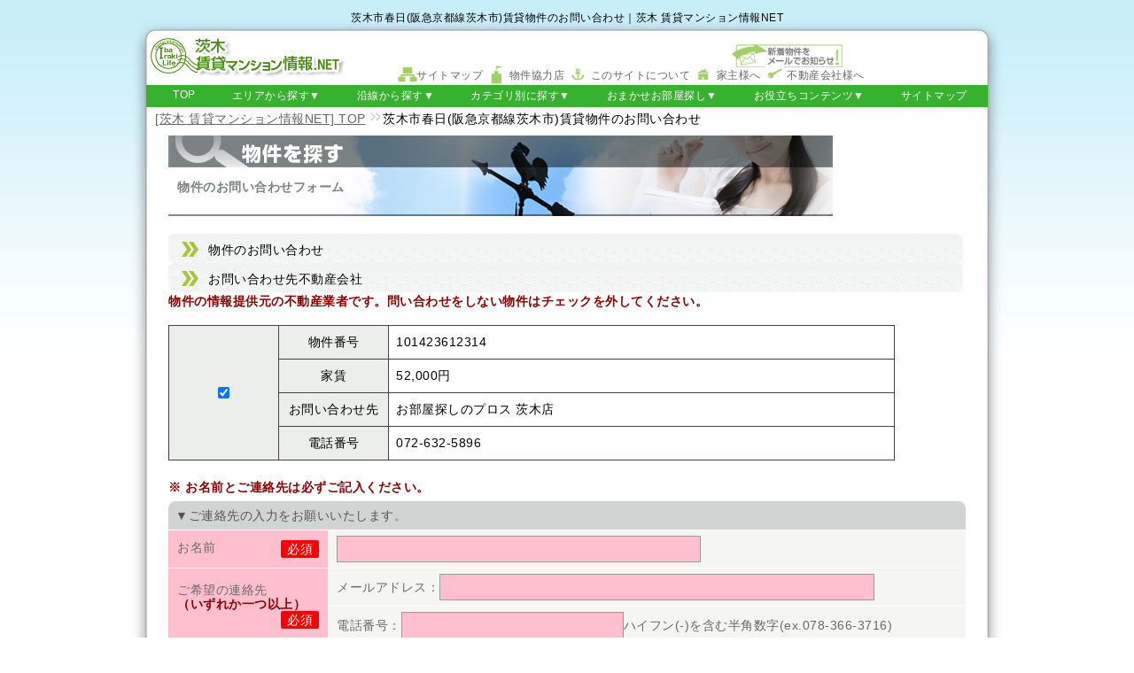

--- FILE ---
content_type: text/html; charset=UTF-8
request_url: https://www.ibarakichintai.net/search/request/101423612314/
body_size: 21173
content:
<?xml version="1.0" encoding="UTF-8"?>
<!DOCTYPE html PUBLIC "-//W3C//DTD XHTML 1.0 Transitional//EN" "http://www.w3.org/TR/xhtml1/DTD/xhtml1-transitional.dtd">
<html xmlns="http://www.w3.org/1999/xhtml">
<head>
<meta http-equiv="Content-Type" content="text/html; charset=utf-8" />
<meta http-equiv="Content-Language" content="ja" />
<meta http-equiv="content-script-type" content="text/javascript" />
<meta http-equiv="content-style-type" content="text/css" />

<title>茨木市春日(阪急京都線茨木市)賃貸物件のお問い合わせ｜茨木 賃貸マンション情報NET</title>

<meta name="keywords" content="茨木,賃貸,賃貸マンション" />
<meta name="description" content="茨木市春日(阪急京都線茨木市)賃貸物件のお問い合わせ｜茨木 賃貸マンション情報NET" />

<link rel="stylesheet" type="text/css" href="../../../css/style.css" media="all" />
<link rel="stylesheet" type="text/css" href="../../../css/DropDownMenu.css" media="all" />
<link rel="stylesheet" type="text/css" href="../../../css/fonts-min.css" media="all" />
<link rel="stylesheet" type="text/css" href="../../../css/toggleElements.css" media="all" />
<link rel="stylesheet" type="text/css" href="../../../css/links.css" media="all" />

<script type="text/javascript" src="../../../js/DropDownMenu.js"></script>
<script type="text/javascript" src="../../../js/tinyscrolling.js"></script>
<script type="text/javascript" src="../../../js/smartRollover.js"></script>
<script type="text/javascript" src="../../../js/jquery-1.7.2.js"></script>
<script type="text/javascript" src="../../../js/jquery.toggleElements.js"></script>
<script type="text/javascript" src="../../../js/mailcheck.js"></script>
<script type="text/javascript" src="../../../js/validation.js"></script>

<script type="text/javascript">
$(document).ready(function(){
    $('div.toggler-c').toggleElements(
        { fxAnimation:'slide', fxSpeed:'fast', className:'toggler' } );
    $('ul.toggler-c').toggleElements();
});
</script>
<!-- Google tag (gtag.js) -->
<script async src="https://www.googletagmanager.com/gtag/js?id=G-ECM5SW4ZSJ"></script>
<script>
  window.dataLayer = window.dataLayer || [];
  function gtag(){dataLayer.push(arguments);}
  gtag('js', new Date());

  gtag('config', 'G-ECM5SW4ZSJ');
</script>
<script type="text/javascript">

  var _gaq = _gaq || [];
  _gaq.push(['_setAccount', 'UA-33225603-16']);
  _gaq.push(['_trackPageview']);

  (function() {
    var ga = document.createElement('script'); ga.type = 'text/javascript'; ga.async = true;
    ga.src = ('https:' == document.location.protocol ? 'https://ssl' : 'http://www') + '.google-analytics.com/ga.js';
    var s = document.getElementsByTagName('script')[0]; s.parentNode.insertBefore(ga, s);
  })();

</script>
</head>

<body>

<div id="wrapper_all">
<div id="wrapper_top">

<!--  	header start-->

<div id="header">

<h1>茨木市春日(阪急京都線茨木市)賃貸物件のお問い合わせ｜茨木 賃貸マンション情報NET</h1>
<div class="header_logo">
<a href="https://www.ibarakichintai.net/"><img src="../../../images/img_logo.gif" alt="茨木賃貸マンション情報NETロゴ" width="224" height="51" class="phot_left" /></a>

<ul class="mail_navi">
<li><a href="https://www.ibarakichintai.net/news/"><img src="../../../images/btn_magazine.png" alt="新着物件をメールでお知らせ！" width="127" height="30" border="0" /></a></li>
</ul>

<ul class="h_navi">
<li id="site01"><a href="https://www.ibarakichintai.net/sitemap.php">サイトマップ</a></li>
<li id="site02"><a href="https://www.ibarakichintai.net/entry/">物件協力店</a></li>
<li id="site03"><a href="https://www.ibarakichintai.net/aboutus/">このサイトについて</a></li>
<li id="site04"><a href="https://www.ibarakichintai.net/owner/">家主様へ</a></li>
<li id="site05"><a href="https://www.ibarakichintai.net/adv/">不動産会社様へ</a></li>
</ul>
<div class="clear"></div>
</div><!-- header_logo end -->
<div class="clear"></div>

<div id="navi_wrap">
<ul id="dd">
<li><a href="https://www.ibarakichintai.net/" class="menu" id="mmenu1">TOP</a></li>

<li><a href="#" class="menu" id="mmenu2"
onmouseover="mopen(2);"
onmouseout="mclosetime();">エリアから探す▼</a>
<div class="submenu" id="menu2"
onmouseover="mcancelclosetime()"
onmouseout="mclosetime();">
<a href="https://www.ibarakichintai.net/search/27211/7701348/"> 茨木市 沢良宜西</a>
<a href="https://www.ibarakichintai.net/search/27211/7701237/"> 茨木市 耳原</a>
<a href="https://www.ibarakichintai.net/search/27211/7701318/"> 茨木市 双葉町</a>
<a href="https://www.ibarakichintai.net/search/27211/7701372/"> 茨木市 主原町</a>
<a href="https://www.ibarakichintai.net/search/27211/7701369/"> 茨木市 若園町</a>
<a href="https://www.ibarakichintai.net/search/27211/7701339/"> 茨木市 島</a>
<a href="https://www.ibarakichintai.net/search/27211/7701313/"> 茨木市 中津町</a>
<a href="https://www.ibarakichintai.net/search/27211/7701279/"> 茨木市 豊川</a>
</div></li>


<li><a href="#" class="menu" id="mmenu3"
onmouseover="mopen(3);"
onmouseout="mclosetime();">沿線から探す▼</a>
<div class="submenu" id="menu3"
onmouseover="mcancelclosetime()"
onmouseout="mclosetime();">
<a href="https://www.ibarakichintai.net/search/171003/">ＪＲ東海道本線（近畿）</a>
<a href="https://www.ibarakichintai.net/search/172026/">阪急京都線</a>
<a href="https://www.ibarakichintai.net/search/173077/">大阪モノレール</a>
<a href="https://www.ibarakichintai.net/search/173079/">大阪モノレール彩都線</a>
</div></li>

<li><a href="#" class="menu" id="mmenu4"
onmouseover="mopen(4);"
onmouseout="mclosetime();">カテゴリ別に探す▼</a>
<div class="submenu" id="menu4"
onmouseover="mcancelclosetime()"
onmouseout="mclosetime();">
<a href="https://www.ibarakichintai.net/tokusyu/family/">ファミリー賃貸マンション</a>
<a href="https://www.ibarakichintai.net/tokusyu/double/">二人で暮らし向け賃貸</a>
<a href="https://www.ibarakichintai.net/tokusyu/zero/">敷金・礼金ゼロ賃貸物件</a>
<a href="https://www.ibarakichintai.net/tokusyu/house/">貸家・戸建賃貸</a>
<a href="https://www.ibarakichintai.net/tokusyu/new/">新築賃貸マンション</a>
<a href="https://www.ibarakichintai.net/tokusyu/designers/">デザイナーズ賃貸マンション</a>
<a href="https://www.ibarakichintai.net/tokusyu/renova/">リノベーション賃貸物件</a>
<a href="https://www.ibarakichintai.net/tokusyu/pet/">ペット賃貸</a>
<a href="https://www.ibarakichintai.net/tokusyu/park/">駐車場付き賃貸物件</a>
<a href="https://www.ibarakichintai.net/tokusyu/station/">駅前・駅近3分賃貸物件</a>
<a href="https://www.ibarakichintai.net/tokusyu/ur/">UR賃貸</a>
<a href="https://www.ibarakichintai.net/tokusyu/tokuyuchin/">特優賃物件</a>
<a href="https://www.ibarakichintai.net/tokusyu/single/">シングルでセパレート</a>
</div></li>

<li><a href="#" class="menu" id="mmenu5"
onmouseover="mopen(5);"
onmouseout="mclosetime();">おまかせお部屋探し▼</a>
<div class="submenu" id="menu5"
onmouseover="mcancelclosetime()"
onmouseout="mclosetime();"> <a href="https://www.ibarakichintai.net/request/">おまかせお部屋探し</a> <a href="https://www.ibarakichintai.net/news/">メールサービス</a></div>
</li>

<li><a href="#" class="menu" id="mmenu6"
onmouseover="mopen(6);"
onmouseout="mclosetime();">お役立ちコンテンツ▼</a>
<div class="submenu" id="menu6"
onmouseover="mcancelclosetime()"
onmouseout="mclosetime();">
<a href="https://www.ibarakichintai.net/search_manual/moving">賃貸お部屋探しQ＆A</a>
<a href="https://www.ibarakichintai.net/search_manual/">賃貸お部屋探し用語集</a>
<a href="https://www.ibarakichintai.net/links/">相互リンク集</a>
</div></li>
<li class="li_last"><a href="https://www.ibarakichintai.net/sitemap.php" class="menu" id="mmenu7">サイトマップ</a></li>
</ul>
<div class="clear"></div>
</div><!--  navi_wrap end -->
<!--  	top menu end -->

<div class="clear"></div>

<div id="contents_wrapp">

<div id="contents_innner"><!-- InstanceBeginEditable name="contents_innner" -->

<div class="pankuzu">
<ul>
<li><a href="https://www.ibarakichintai.net/">[茨木 賃貸マンション情報NET] TOP</a></li>
<li class="next">茨木市春日(阪急京都線茨木市)賃貸物件のお問い合わせ</li>
</ul>
</div>

<div class="one_culm">

<div class="request_box">
<h2 class="title_design" id="title_search">物件のお問い合わせフォーム</h2>

<div id="req_table">

<h3 class="style02">物件のお問い合わせ</h3>
<form action="/search/request.php/101423612314/" method="post">
<input type="hidden" name="prf_cd" value="27">
<input type="hidden" name="city_cd" value="27211">
<input type="hidden" name="ref" value="search/detail/101423612314/">
<input type="hidden" name="b_id" value="">

<input type="hidden" name="b_ids" value="">

<h3 class="style02">お問い合わせ先不動産会社</h3>
<p><b>物件の情報提供元の不動産業者です。問い合わせをしない物件はチェックを外してください。</b></p><br />
<table class="detailteble">
<tr>
<th class="th100" rowspan="4"><input type="checkbox" name="req_b_ids[]" value="101423612314"  checked></td>
<th class="th100">物件番号</th>
<td>101423612314</td>
</tr>
<tr>
<th class="th100">家賃</th>
<td>52,000円</td>
</tr>
<tr>
<th class="th100">お問い合わせ先</th>
<td>お部屋探しのプロス 茨木店</td>
</tr>
<tr>
<th class="th100">電話番号</th>
<td>072-632-5896</td>
</tr>
</table>
<script type="text/javascript">

  var _gaq = _gaq || [];
  _gaq.push(['_setAccount', 'UA-33225603-16']);
  _gaq.push(['_trackPageview','/request/start']);

  (function() {
    var ga = document.createElement('script'); ga.type = 'text/javascript'; ga.async = true;
    ga.src = ('https:' == document.location.protocol ? 'https://ssl' : 'http://www') + '.google-analytics.com/ga.js';
    var s = document.getElementsByTagName('script')[0]; s.parentNode.insertBefore(ga, s);
  })();

</script>
<p><b>※&nbsp;お名前とご連絡先は必ずご記入ください。</b></p>
<table class="rounded-corner" id="request_table01" summary="おまかせお部屋探し">
<thead>
<tr>
<th scope="col" class="rounded-left" colspan="4">▼ご連絡先の入力をお願いいたします。</th>
<th class="rounded-right" scope="col">&nbsp;</th>
</tr>
</thead>
<tfoot>
<tr>
<td colspan="4" class="rounded-foot-left"><em>&nbsp;</em></td>
<td class="rounded-foot-right">&nbsp;</td>
</tr>
</tfoot>
<tbody>
<tr>
	<td class="td_require">お名前<span class="cation">必須</span></td>
	<td class="require" colspan="4"><input type="text" name="name" id="name" value="" size="50" maxlength="30"><br /><span id="name_error"></span></td>
	</tr>
	<tr>
	<td rowspan="4" class="td_require">ご希望の連絡先<br /><b>（いずれか一つ以上）</b><span class="cation">必須</span></td>
	</tr><tr>
	<td colspan="4" class="require">メールアドレス：<input type="text" name="mail" id="mail" value="" size="60" maxlength="128"><br /><span id="mail_error"></span><span id="suggestion"></span></td>
	</tr>
	<tr>
	<td colspan="4" class="require">電話番号：<input type="text" name="tel" id="tel" value="" size="30" maxlength="128">ハイフン(-)を含む半角数字(ex.078-366-3716)<br /><span id="tel_error"></span></td>
	</tr>
    </tbody>
</table>
<br />

<table class="rounded-corner"  id="request_table02" summary="おまかせお部屋探し">
    <thead>
    	<tr>
        <th colspan="2" class="rounded-left" scope="col">▼物件のご案内がスムーズになりますので、よろしければご希望のお部屋の条件を入力してください</th>
        <th scope="col" class="rounded-right">&nbsp;</th>
        </tr>
    </thead>
        <tfoot>
    	<tr>
        <td colspan="2" class="rounded-foot-left">&nbsp;</td>
       	<td class="rounded-foot-right">&nbsp;</td>
        </tr>
    </tfoot>
    <tbody>

<tr>
<td class="td04">ご希望の地域<span class="option">任意</span></td>
<td colspan="2" class="td05"><select size="1" name="area"><option value="">選択してください</option><option value="1">茨木市 JR東海道沿線</option><option value="2">茨木市 阪急京都沿線</option><option value="3">茨木市 大阪モノレール沿線</option><option value="4">茨木駅周辺</option><option value="5">千里丘駅周辺</option><option value="6">茨木市駅周辺</option><option value="7">まだ決めていない</option></select></td>
</tr>
<tr>
<td class="td04">ご希望の間取<span class="option">任意</span></td>
<td colspan="2" class="td05"><select size="1" name="type"><option value="">選択してください</option><option value="1">1Room～1K</option><option value="2">1DK～1LDK</option><option value="3">2K～2LDK</option><option value="4">3K～3LDK</option><option value="5">4K～4LDK</option><option value="6">それ以上</option></select></td>

</tr>
<tr>
<td class="td04">ご希望の家賃<span class="option">任意</span></td>
<td colspan="2" class="td05"><select size="1" name="yachin"><option value="">選択してください</option><option value="1">３万円まで</option><option value="2">４万円まで</option><option value="3">５万円まで</option><option value="4">６万円まで</option><option value="5">７万円まで</option><option value="6">８万円まで</option><option value="7">９万円まで</option><option value="8">１０万円まで</option><option value="9">１１万円まで</option><option value="10">１２万円まで</option><option value="11">１３万円まで</option><option value="12">１４万円まで</option><option value="13">１５万円まで</option><option value="14">２０万円まで</option><option value="15">２５万円まで</option><option value="16">３０万円まで</option><option value="17">上限なし</option></select></td>
</tr>

<tr>
<td class="td04">お引越し時期<span class="option">任意</span></td>
<td colspan="2" class="td05"><select size="1" name="mvtime"><option value="">選択してください</option><option value="1">すぐに</option><option value="2">2週間以内</option><option value="3">1ヶ月以内</option><option value="4">2ヶ月以内</option><option value="5">3ヶ月以内</option><option value="6">6ヶ月以内</option><option value="7">1年以内</option><option value="8">3年以内</option><option value="9">未定</option></select></td>
</tr>
<tr>
 <td class="td04">こだわり条件<span class="option">任意</span></td>
<td colspan="2" class="td05"><textarea type="text" name="req" cols="40" rows="5"></textarea></td>
</tr>
    </tbody>
</table>
<br />
<p class="f10">
【個人情報について】<br>入力された内容は全て「茨木 賃貸マンション情報NET」に通知されます。<br />「茨木 賃貸マンション情報NET」での個人情報の取り扱いについては<a href="../../../privacy" target="_blank">プライバシーポリシー</a>をご覧ください。</p>
<br />
<p><input name="privacy" type="checkbox" value="1" checked>プライバシーポリシーに同意する</p>
<br />
<center><input type="submit" name="sbmt" value="確認画面へ進む"></center><br />
</form>
</div><!--eq_table end -->
<div class="clear"></div>
</div><!--request_box end -->
</div><!--one_culm  end-->

<script>
var domains = ['hotmail.co.jp','hotmail.com','gmail.com','yahoo.co.jp','docomo.ne.jp','ezweb.ne.jp','i.softbank.jp','softbank.jp','softbank.ne.jp','disney.ne.jp','ybb.ne.jp','nifty.com','ocn.ne.jp','excite.co.jp','goo.ne.jp','biglobe.ne.jp','eonet.ne.jp','zaq.jp','plala.or.jp'];
var topLevelDomains = ["com","net","org","jp"];

$('#mail').on('blur', function(event) {
  $("#suggestion").text('');
  console.log("event ", event);
  console.log("this ", $(this));
  $(this).mailcheck({
    domains: domains,                       // optional
    topLevelDomains: topLevelDomains,       // optional
    suggested: function(element, suggestion) {
      // callback code
      console.log("suggestion ", suggestion.full);
      $('#suggestion').html("<i><strong>" + suggestion.full + "</strong></i>の間違いではありませんか？");
    }
  });
});
</script>

<div class="topagetop" align="right"><a href="#header"><img src="../../../images/img_pagetop.png" alt="ページトップへ" width="74" height="18" /></a>&nbsp;&nbsp;</div>

<!-- InstanceEndEditable --></div>
<!--  	contents_innner end -->
</div><!--  	contents_wrapp end -->
</div>
<!--  	wrapper_top end -->


<!--  	footer start -->
<div id="footer_wrapper">
<div id="footer">

<div id="oheya_blue"><p><a href="https://www.ibarakichintai.net/">お部屋探し</a></p></div>
<ul class="footnavi01">

<li>人気エリアから探す→　
<a href="https://www.ibarakichintai.net/search/27211/7701348/"> 【茨木市 沢良宜西】</a>
<a href="https://www.ibarakichintai.net/search/27211/7701237/"> 【茨木市 耳原】</a>
<a href="https://www.ibarakichintai.net/search/27211/7701318/"> 【茨木市 双葉町】</a>
<a href="https://www.ibarakichintai.net/search/27211/7701372/"> 【茨木市 主原町】</a>
<a href="https://www.ibarakichintai.net/search/27211/7701369/"> 【茨木市 若園町】</a>
<a href="https://www.ibarakichintai.net/search/27211/7701339/"> 【茨木市 島】</a>
<a href="https://www.ibarakichintai.net/search/27211/7701313/"> 【茨木市 中津町】</a>
<a href="https://www.ibarakichintai.net/search/27211/7701279/"> 【茨木市 豊川】</a>
</li>

<li>沿線で探す→　
<a href="https://www.ibarakichintai.net/search/171003/">【ＪＲ東海道本線（近畿）】</a>
<a href="https://www.ibarakichintai.net/search/172026/">【阪急京都線】</a>
<a href="https://www.ibarakichintai.net/search/173077/">【大阪モノレール】</a>
<a href="https://www.ibarakichintai.net/search/173079/">【大阪モノレール彩都線】</a>
</li>

<li>駅で探す→　
<a href="https://www.ibarakichintai.net/search/171003/171003110/"> 【摂津富田】</a>
<a href="https://www.ibarakichintai.net/search/171003/171003105/"> 【茨木】</a>
<a href="https://www.ibarakichintai.net/search/171003/171003100/"> 【千里丘】</a>
<a href="https://www.ibarakichintai.net/search/172026/172026065/"> 【富田】</a>
<a href="https://www.ibarakichintai.net/search/172026/172026060/"> 【総持寺】</a>
<a href="https://www.ibarakichintai.net/search/172026/172026055/"> 【茨木市】</a>
<a href="https://www.ibarakichintai.net/search/172026/172026050/"> 【南茨木】</a>
<a href="https://www.ibarakichintai.net/search/172026/172026048/"> 【摂津市】</a>
<a href="https://www.ibarakichintai.net/search/173077/173077015/"> 【万博記念公園】</a>
<a href="https://www.ibarakichintai.net/search/173077/173077010/"> 【宇野辺】</a>
<a href="https://www.ibarakichintai.net/search/173077/173077050/"> 【沢良宜】</a>
<a href="https://www.ibarakichintai.net/search/173077/173077055/"> 【摂津】</a>
<a href="https://www.ibarakichintai.net/search/173079/173079015/"> 【阪大病院前】</a>
<a href="https://www.ibarakichintai.net/search/173079/173079020/"> 【豊川】</a>
<a href="https://www.ibarakichintai.net/search/173079/173079025/"> 【彩都西】</a>
</li>

<li>カテゴリで探す→
<a href="https://www.ibarakichintai.net/tokusyu/family/">【ファミリー】</a>
<a href="https://www.ibarakichintai.net/tokusyu/new/">【新築】</a>
<a href="https://www.ibarakichintai.net/tokusyu/house/">【貸家・戸建】</a>
<a href="https://www.ibarakichintai.net/tokusyu/park/">【駐車場付】</a>
<a href="https://www.ibarakichintai.net/tokusyu/station/">【駅前・駅近】</a>
<a href="https://www.ibarakichintai.net/tokusyu/pet/">【ペット】</a>
<a href="https://www.ibarakichintai.net/tokusyu/tokuyuchin/">【特優賃】</a>
<a href="https://www.ibarakichintai.net/tokusyu/zero/">【敷金・礼金ゼロ】</a>
<a href="https://www.ibarakichintai.net/tokusyu/designers/">【デザイナーズ】</a>
<a href="https://www.ibarakichintai.net/tokusyu/single/">【シングルでセパレート】</a>
</li>

<li>探してもらう→
<a href="https://www.ibarakichintai.net/request/">【おまかせ賃貸お部屋探し】</a>
<a href="https://www.ibarakichintai.net/news/">【新着メールサービス】</a>
<a href="https://www.ibarakichintai.net/entry/">【各店舗に電話でお問い合わせ】</a></li>
</ul>

<div class="dotted930"></div>


</div><!-- footer end -->
</div><!-- footer_wrapper end -->
<!--****   footer end ********** -->


<div class="clear"></div>

<div id="wrapper_end">
<div class="Copyright" align="center">
			<address>Copyright &copy; <script type="text/javascript">
			var startYear = 2012;thisDate = new Date();thisYear = thisDate.getFullYear();if(startYear!=thisYear)
			{document.write(startYear+"-"+thisYear);}else{document.write(startYear);}</script>
			IBARAKI CHINTAI MANSION JOHO NET. All rights reserved.</address>
</div>

</div><!--  	wrapper_end end -->
</div><!--  	wrapper_all end -->



</body>

</html>

--- FILE ---
content_type: text/css
request_url: https://www.ibarakichintai.net/css/style.css
body_size: 41341
content:
*	{margin:0;
	padding:0;
	}

img	{border:none;
	vertical-align:top;
	}

body	{
	background:#fff;
	font-family: 'Helvetica Neue', 'Hiragino Kaku Gothic ProN', Meiryo, sans-serif;
	letter-spacing: 0.5px;
	vertical-align:baseline; 
	padding:0;
	margin:0;
	}


h1, h2, h3, h4, h5, h6, address, div, blockquote, p, pre, ul, ol, li, dl, dt, dd, hr {
	font-family: 'Hiragino Kaku Gothic ProN', Meiryo, sans-serif;
	margin: 0;
	padding: 0;
	border: 0;
	font-style: normal;
	font-weight: normal;
	font-size: 100%;
}

table, caption, th, td {
	font-family: 'Hiragino Kaku Gothic ProN', Meiryo, sans-serif;
	margin: 0;
	padding: 0;
	border: 0;
	font-style: normal;
	font-weight: normal;
	font-size: 100%;
}

span, em, strong, dfn, code, samp, kbd, var, cite, abbr, acronym, sub,
sup, q, br, ins, del, a, img, object, iframe {
	font-family: 'Hiragino Kaku Gothic ProN', Meiryo, sans-serif;
	margin: 0;
	padding: 0;
	border: 0;
	font-style: normal;
	font-weight: inherit;
	font-size: 100%;
}

p	{font-size:14px;
	color:#333333;
	line-height:1.5;
	font-family: 'Hiragino Kaku Gothic ProN', Meiryo, sans-serif;
	}

a	{color:#666666;
	text-decoration:underline;
	}

a:hover	{color:#37b22e;
	text-decoration:none;
		}

ul{
	list-style:none;
}

.clear{clear:both;
}

.phot_left{
	float:left;
}

.phot_right{
	float:right;
}

b{
	color:#8B0000;
}
big {
	font-size:16px;
	font-weight:bold;
}
strong {
	font-weight: bold;
}

.dotted388{
	background:url(../images/line_dott.gif) repeat-x left top;
	margin:5px 0;
	height:3px;
	clear:both;
	width:388px;
}
.dotted645{
	background:url(../images/line_dott.gif) repeat-x left top;
	margin:5px 0;
	height:3px;
	clear:both;
	width:645px;
}

.dotted930{
	background:url(../images/line_dott.gif) repeat-x left center;
	margin:5px 0;
	height:10px;
	clear:both;
	width:920px;
}

/*
 index.html
*/

div#wrapper_all{
	background:url(../images/bg_middle.gif) repeat-y center top;
	margin:0 auto;
	width: 100%;
	clear: both;

}

div#wrapper_all:after {
	content: "";
	display: block;
	clear: both;
}


div#wrapper_top	{
	background:url(../images/bg_top.gif) no-repeat center top;
	margin:0 auto;
	width: auto;
	height:auto;
	text-align:center;
}

div#wrapper_top:after {
	content: "";
	display: block;
	clear: both;
}

div#header{
	margin:0 auto;
	padding:0 0 20px 0;
	width:950px;
	height:auto;
	text-align:left;
	position:relative;
	top:13px;
	left:0px;
}

div.header_logo{
	position:relative;
	top:0px;
	left:4px;
	width:946px;
}

div#header h1{
	width:950px;
	height:auto;
	text-align:center;
	font-size:12px;
	padding:0 0 10px 0;
}

div#header h1 a{
	text-decoration:none;
}

div#header ul.mail_navi{
	width:290px;
	float:right;
	padding-top:10px;
}

div#header ul.mail_navi li{
	display:inline;
}

div#header ul.h_navi{
	width:670px;
	float:right;
}

div#header ul.h_navi li{
	display:inline;
	font-size:12px;
	padding:5px 0 3px 25px;
}

div#header ul.h_navi li a{
	text-decoration:none;
}

div#header ul.h_navi li#site01{
	background:url(../images/img_sitemap.png) no-repeat left center;
}

div#header ul.h_navi li#site02{
	background:url(../images/img_entry.png) no-repeat left center;
}

div#header ul.h_navi li#site03{
	background:url(../images/img_blog.png) no-repeat left center;
}

div#header ul.h_navi li#site04{
	background:url(../images/img_yanushi.png) no-repeat left center;
}

div#header ul.h_navi li#site05{
	background:url(../images/img_estate.png) no-repeat left center;
}

div#navi_wrap{
	background:#37b22e;
	width:950px;
	height-min:10px;
	height:auto;
	margin:3px 0 5px 0;
}

div#contents_wrapp{
	width:950px;
	text-align:left;
	margin:0 auto;
}

div#contents_wrapp:after {
	content: "";
	display: block;
	clear: both;
}

/* ------- left navi --------    */

div#left_box{
	width:190px;
	height:auto;
	padding-left:0px;
	float:left;
	
}

div#left_box:after {
	content: "";
	display: block;
	clear: both;
}


/* ----------left category_list -------    */

div#left_box dl.category_list{
	width:175px;
	height:auto;
	border:solid 1px #CCC;
	margin:0 0 20px 5px;
	padding:0 0 5px 0;
}

div#left_box dl.category_list dt{
	background:#37b22e;
	color:#fff;
	font-size:14px;
	display: block;
	width:165px;
	padding:5px;
}

*html div#left_box dl.category_list dt{
	width:175px;
}


div#left_box dl.category_list dd{
	font-size:12px;
	border-bottom:1px dotted #ccc;
}

div#left_box dl.category_list dd a{
	text-decoration:none;
	display: block;
	width:160px;
	padding:3px 0 3px 15px;
	background:url(../images/sikaku.gif) no-repeat left center;
}

*html div#left_box dl.category_list dd a{
	width:175px;
}

div#left_box dl.category_list dd a:hover{
	background:#CCC url(../images/sikaku_red.gif) no-repeat left center;
	color:#fff;
}


/* ----------left recomend -------    */

p.btn_recomlist{
	width:175px;
	text-align:right;
}

div.recomend{
	margin-left:8px;
	padding-top:10px;
}

div.recomend_top{
	background:url(../images/bg_graybox_top.png) no-repeat left bottom;
	width:170px;
	height:7px;
}

div.recomend_middle{
	background:url(../images/bg_graybox_middle.png) repeat-y left top;
	width:170px;
	height:auto;
}

div.recomend_bottom{
	background:url(../images/bg_graybox_bottom.png) no-repeat left top;
	width:170px;
	height:27px;
}

div.recomend_middle table{
	width:155px;
	height:auto;
	margin:0 auto;
	border-collapse:collapse;
}

*html div.recomend_middle table{
	margin:0 0 0 5px;
}

div.recomend_middle table th{
	background:#fff;
	width:155px;
	height:auto;
	padding:5px;
	text-align:center;
}


td.r_station, td.r_walk{
	background:#fff;
	padding:0;
	text-align:center;
	vertical-align:bottom;
}

td.r_station{
	font-size:14px;
	color:red;
	width:90px;
	font-weight:bold;
}

td.r_walk, td.r_price span{
	font-size:10px;
}

td.r_walk span{
	font-size:20px;
}

td.r_price, td.r_madori{
	padding:0;
	font-size:20px;
	color:red;
	text-align:center;
	font-family: Arial,sans-serif,"ＭＳ Ｐゴシック",Osaka, "ヒラギノ角ゴ Pro W3"; 
}

td.r_madori{
	width:50px;
}

td.r_detail{
	font-size:11px;
}

div#blog_banner{
	width:174px;
	margin:20px 0 15px 10px;
}

/* ---------- left mobile -------    */

div.mobile{
	width:164px;
	height:50px;
	background:url(../images/bg_mobile.png) no-repeat left top;
	padding:144px 0 0 8px;
	margin:0 0 20px 7px;
}


*html div.mobile{
	width:172px;
	height:194px;
}

input#mobile_input{
	width:150px;
}

p.mobile_txt{
	font-size:11px;
	margin-left:7px;
}


/* ----------left oyakudachi -------    */

div#oyaku_top{
	background:url(../images/bg_menu_top.png) no-repeat left bottom;
	width:174px;
	height:23px;
	margin:0 0 0 5px;
	font-size:14px;
	padding:7px 0 0 5px;
}

*html div#oyaku_top{
	width:179px;
	height:30px;
}

div#oyaku_middle{
	background:url(../images/bg_menu_middle.png) repeat-y left top;
	width:179px;
	height:auto;
	margin:0 0 15px 5px;
	padding-bottom:10px;
}

div.oyaku_con{
	width:165px;
	height:auto;
	background:#fff;
	margin:0 0 10px 7px;
}

div.oyaku_con dl{
	width:160px;
	padding:5px 0 5px 5px;
}

div.oyaku_con dd img{
	border:1px solid #9b8e8e;
}

div.oyaku_con dt{
	font-size:14px;
	margin:3px 0;
}

div.oyaku_con dd{
	font-size:12px;
}

div.about_banner{
	width:auto;
	float:left;
	margin:10px 0 0 5px;
}

/* ----------  main   -----------------*/

div#main{
	width:755px;
	height:auto;
	float:left;
}

div#main:after {
	content: "";
	display: block;
	clear: both;
}

p#keisai_count{
	background:url(../images/bg_count.png) no-repeat left center;
	padding:0 0 0 100px;
	width:650px;
	height:auto;
	margin:5px 0;
}

div#main h3{
	font-size:14px;
	line-height:1.4;
	margin:5px 0;
	color:#37b22e;
}

p.p_12px{
	font-size:12px;
	margin-bottom:5px;
}

/*------------    area&line search        ------------------*/

div.search_box {
	width:750px;
	height:auto;
	border:1px solid #9b8e8e;
	margin:0 0 14px 0;

}

div.search_box h4{
	width:740px;
	height:22px;
	margin-bottom:5px;
	text-align:right;
	padding:10px 10px 0 0;
	font-size:14px;
}

*html div.search_box h4{
	height:32px;
	width:750px;
}

div#line_box h4{
	background:url(../images/bg_title_line.gif) no-repeat left top;
}

div#area_box h4{
	background:url(../images/bg_title_area.png) no-repeat left top;
}

div.img_map{
	width:447px;
	float:left;
}

div.img_map img{
	margin:3px 0 5px 0;
}

div.search_box dl{
	width:290px;
	float:left;
	margin:0 0 5px 5px;
}


div.search_box dd.text_dd{
	width:290px;
	line-height:1.5;
	margin:0 0 4px 0;
}

div.search_box dd.sbmt_dd{
	width:290px;
	padding-left:5px;
}

p#tomarket{
	margin:0 0 5px 0;
}

div.quick_search{
	width:280px;
	height:100px;
	border:1px solid #ccc;
	padding:5px 0 0 5px;
	font-size:14px;
	overflow: auto;
}

*html div.quick_search{
	width:245px;
	height:100px;
}


div.quick_search a{
	margin-bottom:3px;
	text-decoration:none;
}

div.search_box_sub{
	clear:both;
	width:745px;
	height:17px;
	padding:5px 0 0 5px;
	font-size:14px;
}

*html div.search_box_sub{
	width:750px;
	height:22px;
}

div.search_box ul{
	width:740px;
	height:20px;
	font-size:14px;
	margin:5px;
}

div.search_box ul li{
	float:left;
	margin:0 0 0 10px;
}

div.search_box ul li a{
	padding:0 10px 0 20px;
	background:url(../images/img_toku.png) no-repeat left center;
	color:#37b22e;
	text-decoration:none;
}

div.search_box ul li a:hover{
	color:#666666;
}


div#area_sub{
	background:url(../images/bg_title_areasub.png) no-repeat left top;
}


/*  --------  keyword ------------*/

div#keyword_box h4{
	background:url(../images/bg_title_keyword.png) no-repeat left top;
}

div#keyword_box dl{
	width:740px;
	height:auto;
}

div#keyword_box dl dt{
	width:200px;
	float:left;
}

input#text_search{
	width:400px;
	height:24px;
}

/* -----------  new&blog      --------------*/


div.new_box{
	margin:0 0 20px 0;
	width:760px;
}


div.new_box h4{
	width:340px;
	float:left;
}

div.new_box p.rss{
	padding:10px 0 0 0;
	float:left;
	width:300px;
}


/* -----------  category     --------------*/

div#category_box h4{
	background:url(../images/bg_title_cate.png) no-repeat left top;
}

div.category_sub{
	width:350px;
	height:80px;
	margin:0 0 0 10px;
	float:left;
	font-size:12px;
}

div.category_sub img{
	border:1px solid #ccc;
	float:left;
	margin:0 5px 0 0;
}

div.category_sub h5 a{
	color:#89a233;
	text-decoration:none;
	font-size:16px;
}

div.category_sub h5 a:hover{
	text-decoration:underline;
}

div#category_sub02{
	background:url(../images/bg_title_othercate.png) no-repeat left top;
	height:35px;
}


/* -----------  omakase_box &mailsarvice   --------------*/

div#omakase_box,div#mailsarvice_box{
	width:368px;
	height:230px;
	float:left;
	overflow:hidden;
}

div#omakase_box{
	margin-right:10px;
}

div#omakase_box h4{
	background:url(../images/img_title_omakase.png) no-repeat left top;
	width:368px;
	height:22px;
}

div#mailsarvice_box h4{
	background:url(../images/img_title_mailservice.png) no-repeat left top;
	width:368px;
	height:22px;
}

div.omakase_sub{
	width:360px;
	height:auto;
	margin-left:5px;
}

div.omakase_sub img{
	border:1px solid #9b8e8e;
	float:left;
	margin:0 5px 10px 0;
}

div.omakase_sub h5 a{
	color:#469fc4;
	font-size:16px;
	padding:5px 0 0 15px;
	text-decoration:none;
	background:url(../images/btn_sankaku_blue.gif) no-repeat left center;
}


/* -----------  omakase_box &mailsarvice   --------------*/


div#etc_box{
	width:750px;
}

div#etc_box:after{
	content:".";
	display:block;
	height:0;
	clear:both;
	visibility:hidden;
}

div.clip_box{
	width:245px;
	height:auto;
	float:left;
	margin-left:5px;
}

*html div.clip_box{
	margin-left:3px;
}

div.clip_box_top{
	background:url(../images/bg_clip_top.png) no-repeat center bottom;
	width:243px;
	height:38px;

}


div.clip_box_middle{
	background:url(../images/bg_clip_middle.png) repeat-y center top;
	width:235px;
	height:auto;
	padding:0 0 0 8px;
}

*html div.clip_box_middle{
	width:243px;
}

div.clip_box_middle:after{
	content: "";
	display: block;
	clear: both;

}

div.clip_box_middle img{
	border:1px solid #ccc;
	float:left;
}

div.clip_box_middle h5 a{
	font-size:14px;
	color:#37b22e;
	text-decoration:none;
}

div.clip_box_middle p{
	font-size:12px;
	width:140px;
	float:left;
	padding-left:5px;
}

div.clip_box_bottom{
	background:url(../images/bg_clip_bottom.png) no-repeat center top;
	width:243px;
	height:17px;
	clear:both;
}

div.topagetop{
	width:100%;
	border-bottom:2px solid #37b22e;
}

div.topagetop img{
	vertical-align:bottom;
}

div#footer_wrapper{
	margin:0 auto;
	width: 100%;
	height:100%;
	text-align:center;
	background:url(../images/bg_bottom.gif) no-repeat center top;
	clear:both;
}

div#footer_wrapper:after {
	content: "";
	display: block;
	clear: both;
}

div#footer{
	width:916px;
	height:auto;
	padding:10px 17px 0 17px;
	margin:0 auto;
	text-align:left;
}


*html div#footer{
	padding:0 8px;
}

.blue_title{
	background:#37b22e;
	color:#fff;
	font-weight:bold;
	font-size:14px;
	padding:5px;
	width:300px;
	margin:10px 0;
}



#oheya_blue{
	background:#37b22e;
	width:80px;
	height:80px;
	text-align:center;
	position:relative;
	float:left;
	margin-top:20px;
}

#oheya_blue p{
	position:relative;
	top:30px;
	left:0;
}

#oheya_blue p a{
	color:#fff;
	font-size:12px;
	text-decoration:none;

}

ul.footnavi01{
	font-size:12px;
	width:800px;
	height:auto;
	margin-right:10px;
	float:right;
}

*html ul.footnavi01{
	margin-right:5px;
}

ul.footnavi01 li{
	margin-top:3px;
}

ul.footnavi01 li a{
	text-decoration:none;
}


div.footnavi{
	width:900px;
	height:auto;
	padding:0 0 20px 0;
}

div.footnavi p a{
	text-decoration:none;
	font-size:12px;
}


div#wrapper_end	{
	background:url(../images/bg_footer.gif) repeat-x center top;
	margin:0 auto;
	width:auto;
	height:auto;
	text-align:center;
}

div#wrapper_end:after {
	content: "";
	display: block;
	clear: both;
}

div.Copyright{
	color:#fff;
	width:950px;
	height:15px;
	padding:5px 0;
	margin:0 auto;
}

div.Copyright address{
	font-size:12px;
}


/* ---------- under page design layout -------    */

div#contents_innner{
	width:950px;
}


/*  -------- pankuzu list design  -------*/
div.pankuzu{
	width:900px;
	height:auto;
}

div.pankuzu ul{
	font-size:14px;
	width:900px;
	height:auto;
}

div.pankuzu ul li{
	display: inline;
	padding: 0 0 0 10px;
}

div.pankuzu ul li.next{
	background:url(../images/img_pankuzu.png) no-repeat left top;
	padding-left:15px;

}


/*  -------- h2 design  -------*/


h2.title_design{
	width:740px;
	height:41px;
	margin:10px 0 5px 0;
	padding:50px 0 0 10px;
	font-size:14px;
	font-weight:bold;
	color:#7a8284;
}

*html h2.title_design{
	width:750px;
	height:91px;
}

h2#title_search{
	background:url(../images/title_l_search.jpg) no-repeat left top;
}

h2.toku_title{
	margin:10px 0 5px 0;
}

h2#omakase{
	background:url(../images/title_l_omakase.jpg) no-repeat left top;
	width:890px;
	height:41px;
}

*html h2#omakase{
	width:900px;
	height:91px;
}

h2#omakase span{
	color:red;
	font-size:20px;
}

h2#mail_s{
	background:url(../images/title_l_mail.jpg) no-repeat left top;
	width:890px;
	height:41px;
}

*html h2#mail_s{
	width:900px;
	height:91px;
}

h2#mail_s span{
	color:red;
	font-size:20px;
}


h2#entry_d{
	background:url(../images/title_l_entry.jpg) no-repeat left top;
	width:890px;
	height:41px;
}

*html h2#entry_d{
	width:900px;
	height:91px;
}

h2#yanushi{
	background:url(../images/title_l_yanushi.jpg) no-repeat left top;
	width:890px;
	height:41px;
}

*html h2#yanushi{
	width:900px;
	height:91px;
}

h2#yanushi span{
	color:red;
	font-size:20px;
}

h2#oyaku{
	background:url(../images/title_l_oyaku.jpg) no-repeat left top;
	width:890px;
	height:41px;
}

*html h2#oyaku{
	width:900px;
	height:91px;
}

h2#oyaku span{
	color:red;
	font-size:20px;
}


/*  -------- h3 design  -------*/

.style01{
	background:url(../images/bg_midashi01.gif) no-repeat left top;
	font-size:18px;
	padding:10px 5px 10px 30px;
	margin:10px 0;
	width:865px;
	border-top:1px solid #ccc;
	border-bottom:3px solid #37b22e;
	
}

*html .style01{
	width:900px;
}


.style02{
	background:url(../images/bg_midashi02.gif) no-repeat -4px top;
	font-size:14px;
	padding:10px 0 0 45px;
	width:855px;
	height:23px;
}

*html .style02{
	width:900px;
	height:33px;
}

div.style03{
	
}

div.style03 h3{
/*	font-family: Gill Sans, Verdana;*/
	font-size: 12px;
	line-height: 14px;
	text-transform: uppercase;
	letter-spacing: 2px;
	font-weight: bold;
}

div.style03 h3 span{
	color:#80003f;
}

div.style03 h2{
        font-family: times, Times New Roman, times-roman, georgia, serif;
	color: #444;
	margin: 0;
	padding: 0px 0px 6px 0px;
	font-size: 51px;
	line-height: 44px;
	letter-spacing: -2px;
	font-weight: bold;
}


.style04{
	background:url(../images/bg_midashi02.gif) no-repeat -4px top;
	font-size:14px;
	padding:10px 0 0 45px;
	width:375px;
	height:23px;
}

h3#adredd_sentaku{
	color:#999;
}

*html .style04{
	width:420px;
	height:33px;
}




/* ----------   table design  ---------- */

.rounded-corner{
	font-size: 14px;
	margin:5px 0;
	width: 900px;
	text-align: left;
	line-height:1.2;
	border-collapse: collapse;
	border:2px solid #ccc;
}

#request_table01,#request_table02{
	border:none;
}


.rounded-corner thead th.rounded-left{
	background: #d2d3d3 url(../images/left.png) left -1px no-repeat;
}

.rounded-corner thead th.rounded-right{
	background: #d2d3d3 url(../images/right.png) right -1px no-repeat;
	width:10px;
}

.rounded-corner th{
	padding: 8px;
	font-weight: normal;
	font-size: 14px;
	color: #555;
	background: #d2d3d3;
	border-bottom: 1px solid #fff;
}

.rounded-corner th a{
	color:#555;
}

.rounded-corner td{
	padding:3px 10px;
	background: #f5f5f2;
	border-top: 1px solid #fff;
	color: #676a6b;
	text-align: left;
}

.rounded-corner td a{
	color:#676a6b;
} 

.rounded-corner td select{
	font-size:14px;
}

.rounded-corner tfoot td.rounded-foot-left{
	background: #f5f5f2 url(../images/botleft.png) left bottom no-repeat;
}

.rounded-corner tfoot td.rounded-foot-right{
	background: #f5f5f2 url(../images/botright.png) right bottom no-repeat;
}



/*
.rounded-corner tbody tr:hover td{
	background: #d0dafd;
}
*/

tr.odd td{
	background: #ffffff;
}

th.th01{
	font-size:16px;
	font-weight:bold;
}

th.th02{
	font-size:14px;
	letter-spacing:0.5em;
	width:20%;
	text-align:center;
}

th.th03{
	font-size:14px;
	width:40%;
	text-align:center;
}

th.th04{
	text-align:center;
	border-right:1px solid #fff;
}

th.th05{
	font-size:14px;
	letter-spacing:0.2em;
	text-align:center;
	border-bottom:1px solid #fff;
	border-right:1px solid #fff;
	white-space:nowrap;
}

td.td_require {
	width:20%;
	background:#ffbfce;
}

td.td01{
	width:15%;
}

td.td01 input{
	width:300px;
}

td.td02{
	width:15%;
	text-align:left;
}

td.td03{
	width:auto;
}

td.td03 input{
	width:300px;
}

td.td04{
	width:20%;
}

td.td05 select{
	font-size:13px;
	width:200px;
}

td.td05 textarea{
	width:450px;
}

td.td06{
	width:25%;
}

td.td07{
	text-align:center;
	background:#fff;
	width:300px;
}

#request_detail{
	font-size:14px; 
	padding:5px;
	margin:10px 0;
}

.page_next{
	font-size:14px;
	width: 660px;
	border-collapse: collapse;
}

.page_next td{
	background:#f5f5f2;
	padding:3px 10px;
	text-align:right;
}


/* ----------   detail design  ---------- */

div.one_culm{
	width:940px;
	margin:10px 0 0 10px;
	clear:both;
}

div.bukken_one{
	margin:0 0 0 50px;
}

h2.bukken_detail{
	background:url(../images/bg_bukken_midashi.gif) no-repeat 0 0 ;
	padding:14px 0 0 170px;
	width:680px;
	height:29px;
	font-size:16px;
	margin:5px 0 10px 0;
	font-weight:bold;
}

*html h2.bukken_detail{
	width:850px;
	height:43px;
}


p#bukken_days{
	width: 450px;
	font-size:14px;
	float:left;
	margin:20px 0 0 0;
}



table.detailteble{
	font-size: 14px;
	margin:5px 0;
	width: 820px;
	text-align: left;
	line-height:1.5;
	border-collapse: collapse;
	border:1px solid #424141;
	margin:0 0 20px 0;
	background:#fff;

}

table.detailteble th{
	background:url(../images/nt.gif) ;
	padding: 8px;
	font-weight: normal;
	font-size: 14px;
	border:1px solid #424141;
	text-align:center;
}

table.detailteble td{
	border:1px solid #424141;
	padding:8px;
	
}

table.detailteble th#otoiawase_title{
	text-align:left;
}


table.detailteble th.th100{
	width:15%;
}

table.detailtable{
	font-size: 14px;
	margin:5px 0;
	text-align: left;
	line-height:1.5;
	border-collapse: collapse;
	border:1px solid #424141;
	margin:0 0 20px 0;
	background:#fff;
}

table.detailtable th{
	background:url(../images/nt.gif) ;
	padding: 8px;
	font-weight: normal;
	font-size: 14px;
	border:1px solid #424141;
	text-align:center;
}

table.detailtable td{
	border:1px solid #424141;
	padding:8px;
	
}
body:first-of-type table.detailteble th.th100 {
	width:107px;
}

td#td_yachin{
	width:20%;
	text-align:center;
}

dl#d_yachin{
	width:100%;
}

dl#d_yachin dt{
	font-size:14px;
}

dl#d_yachin dd{
	font-weight:bold;
	color:red;
	font-size:16px;
	margin:0 0 10px 0;
}

table.detailteble td#table_td{
	padding:0;
}

table#detailtable02{
	width: 820px;
	border:0;
	border-collapse: collapse;
}

table#detailtable02 td{
	border-bottom:0;
	text-align:center;
}

table#detailtable02 th{
	border-top:0;
}

table#detailtable02 th.th120{
	width:120px;
}

table#detailtable02 .left_border{
	border-left:0;
	width:15%;
}

table#detailtable02  .right_border{
	border-right:0;
}

table.phot_table{
	font-size: 14px;
	margin:5px 0;
	width: 820px;
	text-align: left;
	line-height:1.5;
	border-collapse: collapse;
	border:1px solid #424141;
	margin:0 0 20px 0;
	background:#fff;
}
table.phot_table img {
	display: inline-block;
	background: #fff url(../images/loading.gif) center center no-repeat;
}

table.phot_table th{
	background:url(../images/nt.gif) ;
	padding: 8px;
	font-weight: normal;
	font-size: 14px;
	border-right:1px solid #424141;
	text-align:center;
}

table.phot_table td{
	text-align:center;
	padding:8px 5px;
}

table.phot_table td.upper{
	width:50%;
	border-bottom:1px solid #424141;
}

table.phot_table td.notice{
	width:17%;
	font-size:12px;
}

table#addres_table th{
	border:none;
	text-align:left;
}

body:first-of-type table#addres_table th{
	border-bottom:1px solid #424141;
}

table#addres_table input#mobile_input02{
	width:335px;
	height:20px;
}

span.bukken_no{
	font-family: times, Times New Roman, times-roman, georgia, serif;
	color: red;
	font-size: 30px;
	letter-spacing: 1px;
	font-weight: bold;
	line-height:1;
}

span.otoiawase_name{
	font-size:16px;
}

dl.otoiawase_dl{
	width:500px;
	float:left;
	margin-left:5px;
	padding:0 20px 10px 0;
}


dl.otoiawase_dl dd{
	font-size:14px;
	padding:3px 5px 0 0;
	line-height:1.2;
}

table#recommand_table {
	position: relative;
	left: -10px;
	font-size: 14px;
	margin:5px auto;
	width: 820px;
	line-height:1.5;
	border-collapse: collapse;
	border:1px solid #424141;
}

table#recommand_table th#reco_title{
	background:url(../images/nt.gif) ;
	padding: 8px;
	font-weight: normal;
	font-size: 14px;
	border:1px solid #424141;
	text-align:left;
}

table#recommand_table td#reco_bukken{
	padding:8px 0 8px 10px;
}

table#recommand_table div.recomend{
	float:left;
	width:193px;
	text-align:left;
}
table#recommand_table div.recomend img {
	display: inline-block;
	background: #fff url(../images/loading.gif) center center no-repeat;
}

*html table#recommand_table div.recomend{
	width:185px;
}

/* ----------   ikkatu Otoiawase design  ---------- */


div.ikkatuOtoiawase{
	width:810px;
	height:42px;
	padding:25px 0 0 70px;
	margin:5px 0 0 30px;
	background:url(../images/bg_ikkatu_check.gif) no-repeat left top;
}

*html div.ikkatuOtoiawase{
	width:880px;
	height:67px;
}

table.bukken_one_wrapp{
	width:900px;
	background:#ebe7d3;
	margin:20px 0 0 10px;
}

table.bukken_one_wrapp td.ikkatu_toiawase{
	width:20px;
	background:#fff;
	border-top:12px solid #ebe7d3;
	border-left:8px solid #ebe7d3;
	border-right:7px solid #ebe7d3;
	border-bottom:7px solid #ebe7d3;
	vertical-align:top;
	padding-top:10px;
}

div.ikkatu_wrapp{
	width:auto;
	margin-left:10px;
}

div.ikkatu_left{
	background:url(../images/bg_ikkatu_left.gif) no-repeat left top;
	width:10px;
	height:46px;
	float:left;
}

div.ikkatu_right{
	background:url(../images/bg_ikkatu_right.gif) no-repeat left top;
	width:7px;
	height:46px;
	float:left;
}

div.ikkatu_middle{
	background:url(../images/bg_ikkatu_middle.gif) repeat-x left top;
	width:auto;
	height:36px;
	float:left;
	padding:10px 10px 0 10px;
}

*html div.ikkatu_middle{
	height:46px;
}

div.ikkatu_middle p{
	font-size:14px;
	font-weight:bold;
}

div.ikkatu_middle p img{
	vertical-align: baseline;
}

div.sankaku_up{
	background:url(../images/sankaku_up.gif) no-repeat left bottom;
	width:26px;
	height:26px;
	margin:0 0 0 10px;
}

div.sankaku_down{
	background:url(../images/sankaku_down.gif) no-repeat left top;
	width:26px;
	height:26px;
	clear:both;
	margin:0 0 0 10px;
}

div.sankaku_left{
	background:url(../images/sankaku_left.gif) no-repeat left top;
	width:26px;
	height:26px;
	float:left;
	margin:8px 0 0 0;
}


/* ----------   ku_recomend design  ---------- */


div.ku_recomendbox{
	width:670px;
	text-align:center;
}

dl.ku_recommend{
	width:150px;
	font-size:14px;
	float:left;
	border:1px solid #ccc;
	margin-left:9px;
	background:url(../images/bg_ku_recommend.gif) no-repeat left bottom;
	padding:10px 0;
}


dl.ku_recommend dt{
	margin-bottom:5px;
}


/* ----------   railmap design  ---------- */

#rail_box02,#rail_box03,#rail_box04{
	width:200px;
	float:left;
	margin:10px 0 0 10px;
}

#rail_box01{
	margin:10px 0 0 20px;
	width:200px;
	float:left;
}

.railname{
	font-size:16px;
	color:#fff;
	background:#37b22e;
	width:190px;
	padding:5px;
}

.raillist{
	margin:5px 0 10px 0;
	font-size:14px;
	padding-left:10px;
	width:100%;
}

*html .raillist{
	padding-left:5px;
}

.raillist li{
	margin-top:3px;
}

.raillist li a{

	background:url(../images/sikaku.gif) no-repeat left center;
	padding:0 0 0 15px;
}

.raillist li a:hover{
	background:url(../images/sikaku_red.gif) no-repeat left center;
}

/* ----------   search index design  ---------- */

div.refine_search{
	border:5px solid #e7e8e7;
	width:164px;
	margin:10px 0 20px 5px;
}

*html div.refine_search{
	width:174px;
}

div.refine_search h3{
	background:#06a6c9;
	padding:5px 0 5px 10px;
	font-size:13px;
	color:#fff;
}

div.refine_search h4{
	margin:10px 0 10px 5px;;
	border-left:15px solid #06a6c9;
	padding-left:5px;
	font-size:13px;
	color:#597080;
}

div.refine_search h5{
	margin:10px 0 10px 5px;;
	border-left:15px solid #06a6c9;
	padding-left:5px;
	font-size:13px;
	color:#597080;
}


div.quick_search02{
	width:90%;
	height:115px;
	border:1px solid #ccc;
	padding:5px 0 0 5px;
	font-size:14px;
	overflow: auto;
	margin-left:5px;
}

*html div.quick_search02{
	height:120px;
	width:100%;
}

div.quick_search02 a{
	margin-bottom:3px;
	text-decoration:none;
}

div.refine_search_sub{
	border-bottom:10px solid #e7e8e7;
}


div.refine_search_sub select{
	width:120px;
}


div.refine_search_sub input{
	margin-right:5px;
}

div.refine_search_btn{
	height:40px;
	padding:10px 0 0 0;
}

div.order_list{
	padding:15px 0 0 175px;
	width:569px;
	height:28px;
	margin:0 0 10px 0;
	background:url(../images/bg_narabekae.gif) no-repeat left top;
}

*html div.order_list{
	width:744px;
	height:43px;
}

ul.o_list{
	font-size:14px;
	margin:0 0 0 20px;
}

ul.o_list li{
	float:left;
	margin:0 15px 0 0;
}

ul.o_list li a{
	display:block;
	margin:0 0 5px 0;
	background:url(../images/togglerch.gif) no-repeat left center;
	padding:0 0 0 12px;
	color:#000;
	text-decoration:none;
}

ul.o_list li a:hover{
	color:#06a6c9;
}


ul.number_list{
	text-align:left;
	font-size:14px;
	margin:5px 30px 10px 0;
}

ul.number_list li{
	display: inline;
	padding: 0 0 0 10px;
	letter-spacing: 1px;

}

ul.number_list li.here{
	font-size:16px;
	font-weight:bold;
}

div#search_result_div p{
	font-size:14px;
}

div#search_result_div p span{
	font-size: 16px;
	font-weight: bold;
	color: red;
}

div#search_result_div p span.result_no{
	font-family: times, Times New Roman, times-roman, georgia, serif,"ＭＳ Ｐゴシック", Osaka, "ヒラギノ角ゴ Pro W3";
	font-size: 28px;
	letter-spacing: 1px;
	line-height:1;
}

div.ichiran_bukken{
	width:746px;
	background:#ebe7d3;
	margin:10px 0 0 0;
	font-size:12px;
	padding:2px;
}

*html div.ichiran_bukken{
	width:750px;
}

table.result_table{
	width:746px;
}
table.result_table img {
	display: inline-block;
	background: #fff url(../images/loading.gif) center center no-repeat;
}
table.result_table th{
	width:20px;
	background:#fff;
	vertical-align:top;
	padding-top:10px;
	text-align:center;
}

table.result_table td.result_table_madori{
	background:#fff;
	vertical-align:center;
	text-align:center;
	width:255px;
}

table.result_table td.result_table_phot1{
	vertical-align:center;
	text-align:center;
	width:100px;
}

table.result_table ul{
	width:100%;
}

table.result_table ul li{
	float:left;
	padding-left:8px;
}

table.result_table td.result_table_etc{
	background:#fff;
	padding:5px;
	vertical-align:top;
}

table.result_table td.result_table_etc dl{
	width:100%;
}

table.result_table td.result_table_etc dl dd{
	margin:5px 0 0 0;
}
table.result_table td.result_table_etc dl dd.result_table_add{
	font-size:14px;
}

table.result_table td.result_table_etc dl dd.result_table_rail{
	font-size:14px;
}

table.result_table td.result_table_etc dl dd.result_table_rail span{
	font-size:18px;
	font-weight:bold;
	color:red;
}

table.result_table_price{
	width:100%;
	background:#e7e8e7;
}
table.result_table_price th{
	font-family: times, Times New Roman, times-roman, georgia, serif,"ＭＳ Ｐゴシック", Osaka, "ヒラギノ角ゴ Pro W3";
	color: red;
	font-size: 24px;
	letter-spacing: 1px;
	font-weight: bold;
	line-height:1;
	width:150px;
	background:#e7e8e7;
	padding:0 0 0 5px;
	vertical-align:middle;
}

table.result_table_price th span{
	font-family: "ＭＳ Ｐゴシック", Osaka, "ヒラギノ角ゴ Pro W3";
	font-size: 14px;
}

table.result_table_price td{
	font-size: 14px;
	padding:2px 0;
}

table.etc_table{
	width:100%;
	text-align: left;
	border-collapse: collapse;
	border:1px solid #424141;
	background:#fff;
}

table.etc_table th{
	width:20%;
	background:url(../images/nt.gif) ;
	padding:5px;
	font-weight: normal;
	border:1px solid #424141;
	text-align:center;
	vertical-align:middle;
}

table.etc_table td{
	border:1px solid #424141;
	padding:5px;

}

/* ----------   kumei sentaku index design  ---------- */

div.yachin_souba{
	margin:20px 0;
}

table#market caption{
	text-align:left;
	color:#494949;
}

table#market{
	width:98%;
	font-size:16px;
	margin:0 0 20px 5px;
	text-align:center;
	border-collapse: collapse;
	border:2px solid #ccc;

}

table#market th{
	font-size:12px;
	padding: 8px;
	border: 1px solid #ccc;
}

table#market th.market_madori{
	width:10%;
	font-size:14px;
}

table#market td{
	border: 1px solid #ccc;
	text-align:center;
	font-family:Tahoma,Georgia,Verdana;
	font-size:18px;
}

table#market td a{
	display:block;
	font-family:Tahoma,Georgia,Verdana;

}

div#map_box{
	width:320px;
	float:left;
}

div#text_box{
	width:420px;
	float:left;

}

div#area_sentaku{
	width:420px;
	border:none;
}

div#town_search{
	height:202px;
}

*html div#town_search{
	height:207px;
}

/* ----------   omakase design  ---------- */

div.request_box{
	width:900px;
	margin-left:15px;
}


div#req_table{
	width:100%;
	margin:20px 0 0 0px;
}

/* ----------   mail magazine design  ---------- */

table#mail_table{
	width:900px;
}

table#mail_table td{
	text-align:left;
}


div#mail_form,div#mail_form_line{
	width:430px;
	margin:10px 0;
}

div.mail_kaijo{
	padding:20px;
}


/*  -----------     entry design      ---------  */


.company_box{
	width:900px;
	border:1px solid #777;
	margin:10px 0 0 0;
}

.company_box h4{
	background:#5b5c54 url(../images/bg_title_graypat.gif) no-repeat right top;
	padding:4px 0 4px 10px;
	font-size:14px;
	font-weight:bold;
	color:#fff;
	width:890px;
}

*html .company_box h4{
	width:900px;
}

.company_box h4 span{
	color:orange;
	font-size:14px;
	margin-left:10px;
}

.company_box dl{
	clear:both;
	margin:15px 0 10px 15px;
	width:880px;
	font-size:13px;
	line-height:1.4;
}

.company_box dl dt{
	clear:both;
	width:210px;
	float:left;
	display: inline;
	margin-right:-210px;
	text-align:center;
}

.company_box dl dt img{
	margin-bottom:5px;
}

.company_box dl dd{
	margin:0 0 5px 220px;
	width:650px;
}

.company_box dl dd.com_name{
	font-size:14px;
	color:#8B0000;
}

.company_box dl {
	/*¥*/
	min-height: 1px;
	_height: 1%;
	/* */

	/*¥*//*/
	overflow: hidden;
	/**/
}

.company_box dl dd.com_name p.keisai_count,.company_box02 dl dd.com_name p.keisai_count{
	background:url(../images/bg_count.png) no-repeat left center;
	padding:0 0 0 100px;
	margin:5px 0;
}

.company_box dl:after {
	height: 0;
	visibility: hidden;
	content: ".";
	display: block;
	clear: both;
}

.company_box02{
	width:900px;
	border:1px solid #777;
	margin:10px 0 0 0;
}

.company_box02 h4{
	background:#5b5c54 url(../images/bg_title_graypat.gif) no-repeat right top;
	padding:4px 0 4px 10px;
	font-size:14px;
	font-weight:bold;
	color:#fff;
	width:890px;
}

*html .company_box02 h4{
	width:900px;
}

.company_box02 h4 span{
	color:orange;
	font-size:14px;
	margin-left:10px;
}

.company_box02 dl{
	clear:both;
	margin:15px 0 10px 15px;
	width:700px;
	font-size:13px;
	line-height:1.4;
	float:left;
}

*html .company_box02 dl{
	margin:15px 0 10px 8px;
}

.company_box02 dl dt{
	clear:both;
	width:210px;
	float:left;
	display: inline;
	margin-right:-210px;
	text-align:center;
}

.company_box02 dl dt img{
	margin-bottom:5px;
}

.company_box02 dl dd{
	margin:0 0 5px 220px;
	width:465px;
}

.company_box02 dl dd.com_name{
	font-size:14px;
	color:#8B0000;
}

.company_box02 dl {
	/*¥*/
	min-height: 1px;
	_height: 1%;
	/* */

	/*¥*//*/
	overflow: hidden;
	/**/
}

.company_box02 dl:after {
	height: 0;
	visibility: hidden;
	content: ".";
	display: block;
	clear: both;
}

.rbroundbox { background: url(../images/nt.gif) repeat; }
.rbtop div { background: url(../images/tl.gif) no-repeat top left; }
.rbtop { background: url(../images/tr.gif) no-repeat top right; }
.rbbot div { background: url(../images/bl.gif) no-repeat bottom left; }
.rbbot { background: url(../images/br.gif) no-repeat bottom right; }


.rbtop div, .rbtop, .rbbot div, .rbbot {
	width: 100%;
	height: 7px;
	font-size: 1px;
}

.rbcontent { 
	margin: 0 7px;
}

.rbroundbox { 
	width: 170px;
	margin:10px 0;
	float:left;
}

.rbroundbox h6{
	font-size:14px;
	color:#8B0000;
	text-align:center;
	padding:5px 0;
}

/*---------------     adv_box        ----------------*/

#adv_box .content_box {
	width: 100%;
	clear: both;
	margin: 30px 0 0 0;
	padding: 0 0 20px 0;
}

#adv_box .contents_title {
	background: url(../images/subtitle_topics_bg.gif) no-repeat 0 0;
	width: 830px;
	line-height: 58px;
	padding: 5px 0 0 64px;
	margin: 0 0 10px 0;
}

#adv_box .contents_title h4 {
	color: #773800;
	font-size: 139%;
}

#adv_box .contents_title h4 span {
	color: #ff7a03;
	font-size: 85%;
	margin: 0 20px 0 0;
	background: url(../images/line_length.gif) no-repeat 100% 0;
	padding: 0 20px 0 0;
}

#adv_box .style02 {
	background: #ccc url(../images/icon_w_arrow.png) no-repeat 15px 5px;
	font-size: 14px;
	padding: 10px 0 10px 60px;
	clear: both;
	margin: 10px 0;
	border-radius: 5px;
	-webkit-border-radius: 5px;
	-moz-border-radius: 5px;
}

#adv_box .contents_phot {
	float: left;
	margin: 0 15px 15px 0;
}

#adv_box .contents_phot02 {
	text-align: center;
	margin: 0 15px 15px 0;
}

#adv_box .content_box p {
	line-height: 2;
	color: #6f6a6a;
	overflow: hidden;
}

#adv_box .content_box a {
	color: #0d76a0;
}

dl.adv_trouble {
	margin: 20px 0 0 0;
	border: 4px solid #debe85;
	padding: 20px;
}

dl.adv_trouble dt {
	font-size: 16px;
	color: #8B0000;
	margin: 0 0 10px 0;
	font-weight: bold;
}

dl.adv_trouble dd {
	margin: 5px 0 0 20px;
	font-size: 14px;
}

/*----------------*/
table.submit_form{
	width:100%;
	margin:0 0 10px 0;
	border-collapse: collapse;
}

table.submit_form th{
	padding:10px;
	color:#8B0000;
	font-size:16px;
	border-bottom:1px #ccc dotted;
}

table.submit_form td{
	border-bottom:1px #ccc dotted;
	padding:10px;
	font-size:14px;
}

table.submit_form input.word{
	width:715px;
	height:20px;
}

table.submit_form textarea{
	width:715px;
	height:100px;
}

/* ----------   moving QandA ----------  */

div.QandA{
	width:880px;
	padding:0 10px;
}

.dl_QandA{
	font-size:14px;
	line-height:1.5;
	width:290px;
	float:left;
	margin:0 0 20px 0;
}

.dl_QandA dt{
	font-weight:bold;
	color: #3333CC;
	padding-left:5px;
}

.dl_QandA dd{
	padding:0 0 5px 30px;
}

.dl_QandA dd a{
	text-decoration:none;
}


.h4_QandA{
	font-size:16px;
	color:#333399;
	border-bottom:2px solid #333399;
}

span.big_blue{
        font-family: times, Times New Roman, times-roman, georgia, serif;
	color:#333399;
	margin: 0;
	padding: 0px 6px 6px 0px;
	font-size: 40px;
	line-height: 40px;
	letter-spacing: -2px;
	font-weight: bold;
}

/*----------- sitemap design ---------------*/

dl.sitemap_list{
	margin:20px 0 50px 100px;
	width:80%;
}

dl.sitemap_list dt{
	font-size:16px;
	padding:30px 0 2px 10px;
	border-bottom:2px solid #efefef;
}

dl.sitemap_list dd{
	font-size:12px;
	margin:5px 0 5px 30px;

}

dl.sitemap_list dd a{
	background:url(../images/btn_sankaku_blue.gif) no-repeat left center;
	padding:0 0 0 18px;
	font-size:14px;
	text-decoration:none;
	color:#666;
}


/*----------- dictionary ---------------*/

table.dic_search{
	width:400px;
	margin:10px 0 20px 250px;
}

table.dic_form{
	font-size:14px;
	width:700px;
	margin:30px 0 20px 100px;
}

table.dic_table{
	font-size:14px;
	width:700px;
	margin:10px 0 20px 100px;
}

table.dic_table td{
	padding:5px 0 5px 20px;
}

table.dic_table td{
	background:url(../images/img_liststyle02.gif) no-repeat left center;
}

/*----------- pryvacy ---------------*/

ul.pryvacy_list{
	margin:10px 0 0 50px;
	font-size:14px;
}

ul.pryvacy_list li{
	margin:5px 0;
	background:url(../images/img_liststyle02.gif) no-repeat left center;
	padding:0 0 0 18px;
}

/*----------- aboutus design ---------------*/

div.aboutus_box p{
	width:870px;
	margin-left:30px;
}

div.toiawase dl{
	width:580px;
	font-size:14px;
	margin:10px 20px 20px 20px;
	padding-left:10px;
	line-height:1.5;
	float:left;
}

div.toiawase dl dt{
	clear:both;
	float:left;
	font-weight:bold;
	width:100px;
	padding:5px 0 5px 0;
}

div.toiawase dl dd{
	margin-left:120px;
	border-bottom:1px dotted #ccc;
	padding:5px 0 5px 10px;
}

span.big_red{
        font-family: Gill Sans, Verdana,times, Times New Roman, times-roman, georgia, serif,"ＭＳ Ｐゴシック", Osaka, "ヒラギノ角ゴ Pro W3";
	color: red;
	margin: 0;
	font-size: 18px;
	font-weight: bold;
}

ul.mailform{
	margin:20px 0 0 100px;
}

ul.mailform li{
	font-size:16px;
	width:330px;
	float:left;
	border:1px solid #ccc;
	padding:10px;
	margin:0 0 10px 10px;
}

ul.mailform li a{
	background:url(../images/bg_mail.gif) no-repeat left center;
	padding:5px 0 0 24px;
	text-decoration:none;
	color:#000;
	display:block;
}

ul.mailform li a:hover{
	color:#8B0000;
}
.red {
	color: #f00;
}

p.error_msg {
	background: 	#ffdfde url(../images/icon_msg_error.png) no-repeat 5px 2px;
	padding: 	2px 0 2px 25px;
	margin:		0 0 20px 0;
	font-size: 	14px;
	color: 		#d61800;
	font-weight: 	bold;

}
p.ok_msg {
	font-family: 	"ＭＳ Ｐゴシック", "Osaka", "ヒラギノ角ゴ Pro W3", sans-serif;
	background: 	#eff7de url(../images/icon_msg_ok.png) no-repeat 5px 8px;
	padding: 	5px 5px 5px 30px;
	margin: 	0 0 20px 0;
	font-size: 	14px;
	color: 		#089600;
	font-weight: 	bold;
}
/*----------- area ---------------*/

div.ibaraki_area{
	width:750px;
	height:auto;
	border:1px solid #9b8e8e;
	margin:10px 0 10px 0;
}

div.ibaraki_area h5{
	font-size:14px;
	color:#fff;
	background:#37b22e;
	line-height:1.5em;
	padding:0 0 0 10px;
}

div.ibaraki_area p{
	font-size:12px;
	margin:5px 10px 5px 10px;
	line-height:1.5em;
}
p.setumei{background:url(../images/und_head_subnavi_icon.gif) no-repeat 0 center;padding:0 0 0 15px;margin:0 0 10px 0;font-size:13px;}
.address_td {line-height: 2.3;}

ul.condition_td01 li {
	line-height: 1.5;
    display: inline;
    vertical-align: top;
}

ul.condition_td02 li {
	line-height: 1.5;
    display: inline-block;
    vertical-align: top;
    width: 190px;
	zoom: 1;
}
#name_error,
#mail_error,
#tel_error,
#fax_error,
#area_error,
#type_error,
#yachin_error,
#mvtime_error {
	color: #f00;
	font-weight: bold;
}
.cation {
	float: right;
	margin-left: 10px;
	padding: 3px 7px;
	-webkit-border-radius: 2px;
	-moz-border-radius: 2px;
	border-radius: 2px;
	line-height: 1.0;
	color: #fff;
	background-color: #f00;
}
.option {
	float: right;
	margin-left: 10px;
	padding: 3px 7px;
	-webkit-border-radius: 2px;
	-moz-border-radius: 2px;
	border-radius: 2px;
	line-height: 1.0;
	color: #fff;
	background-color: #c93;
}
input[type='text'],
select {
	border: solid 1px #999;
	height: 2em;
	margin: 3px 0;
}

/* 2017.04.19 追加 */

.contents_phot {
	float:left;
	margin: 0 15px 15px 0;
}

p.contents_convert {
	padding-top: .8em;
	font-family: 'Hiragino Kaku Gothic ProN', Meiryo, sans-serif;
	line-height: 2;
}
p.contents_convert > a {
	color:#37b22e;
	font-family: 'Hiragino Kaku Gothic ProN', Meiryo, sans-serif;
	text-decoration: none;
}
p.contents_convert > a:hover	{
	color:#37b22e;
	text-decoration: underline;
}

h2#hudousan{
	background:url(../images/title_l_hudosan.jpg) no-repeat left top;
	width:890px;
	height:41px;
}

*html h2#hudousan{
	width:900px;
	height:91px;
}

h2#hudousan span{
	color:red;
	font-size:20px;
}

.company_box02.mb {
	width: 100%;
	margin-bottom: 1.5em;
}

.company_box02.mb > p {
	padding: 10px 10px;
	font-family: 'Helvetica Neue', 'Hiragino Kaku Gothic ProN', Meiryo, sans-serif;
}


--- FILE ---
content_type: text/css
request_url: https://www.ibarakichintai.net/css/DropDownMenu.css
body_size: 639
content:
            
#dd {
  padding: 0 0 20px 0;
  margin:0px 0 0px 10px;
  z-index:10;
}

#dd li {
  margin: 0;
  padding: 0;
  list-style: none;
  float: left;
  font: 12px arial;
}


#dd li a.menu {
  display: block;
  text-align: center;
  background: #37b22e; 
  padding: 4px 20px;
  margin: 0 1px 0 0;
  color: #fff;
  width: auto;
  text-decoration: none;
}

#dd li a.menu:hover {
  background: #bbbbbb;
}

.submenu {
  background: #EAEBD8;
  border: 1px solid #37b22e;
  visibility: hidden;
  position: absolute;
  z-index: 11;
}

.submenu a {
  display: block;
  font: 11px arial;
  text-align: left;
  text-decoration: none;
  padding: 5px 10px;
  color: #37b22e;
}

.submenu a:hover {
  background: #37b22e;
  color: #FFF;
}

          

--- FILE ---
content_type: text/css
request_url: https://www.ibarakichintai.net/css/toggleElements.css
body_size: 3067
content:
/**
 * ----------------------------------------------------------------------------
 * toggleElements.css - Stylesheet for jQuery-Plugin toggleElements
 * ----------------------------------------------------------------------------
 */

/* Screen ------------------------------------------------------------------- */

@media projection, screen {

	/* Toggler - default style */
	.toggler {
	   margin:10px 0 15px 0;
		cursor:pointer;
		text-decoration: none;
		font-size: 12px;
		line-height:30px;
		display: block;
	}
	.toggler-closed {
		color:#333;
		padding-left:20px;
		height:30px;
		background: #efefef url('../images/togglerc.gif') center right no-repeat;
		border: solid 1px white;
	}
	.toggler-closed:hover {
		color: #000;
		padding-left:20px;
		height:30px;
		background: #fff url('../images/togglerch.gif') center right no-repeat;
		border: solid 1px #e3e3e3;
	}
	.toggler-opened {
		color:#333;
		padding-left:20px;
		height:30px;
		background: #efefef url('../images/togglero.gif') center right no-repeat;
		border: solid 1px white;
	}
	.toggler-opened:hover {
		color: #000;
		padding-left:20px;
		height:30px;
		background: #fff url('../images/toggleroh.gif') center right no-repeat;
		border: solid 1px #e3e3e3;
	}

	/* Container - default style */
	.toggler-c {
	font-size:12px;
	}

	.toggler-c option{
	width:100px;
}

	.toggler-c-closed {
	   background:transparent;
	   border:solid 1px #e3e3e3;
	margin:-25px 0px 25px 0px;
	   padding:10px;
	}
	.toggler-c-opened {
	margin:-25px 0px 25px 0px;
	   padding:10px;
	   background:#efefef;
	   border:solid 1px #fff;
	}


/* moving design -------------------------------------------------------------------- */

	.toggler2 {
	   margin:30px 0 15px 0;
		cursor:pointer;
		text-decoration: none;
		font-size: 18px;
		line-height:30px;
		display: block;
	}
	.toggler2-closed {
		color:#333;
		padding-left:20px;
		height:30px;
		background: #fcfcfc url('../images/togglerc.gif') center right no-repeat;
		border-bottom: solid 2px #333399;
		font-family: times, Times New Roman, times-roman, georgia, serif;
		color:#333399;

	}
	.toggler2-closed:hover {
		padding-left:20px;
		height:30px;
		background: #efefef url('../images/togglerch.gif') center right no-repeat;
		border-bottom: solid 2px #fff;
		font-family: times, Times New Roman, times-roman, georgia, serif;
		color:#333399;
	}
	.toggler2-opened {
		color:#333;
		padding-left:20px;
		height:30px;
		background: #efefef url('../images/togglero.gif') center right no-repeat;
		border-bottom: solid 2px #fff;
		font-family: times, Times New Roman, times-roman, georgia, serif;
		color:#333399;
	}
	.toggler2-opened:hover {
		color: #000;
		padding-left:20px;
		height:30px;
		background: #fff url('../images/toggleroh.gif') center right no-repeat;
		border-bottom: solid 2px #fff;
		font-family: times, Times New Roman, times-roman, georgia, serif;
		color:#333399;

	}

	.toggler-d{
		margin:0 0 20px 0;
		font-family: Verdana, "�l�r �o�S�V�b�N", Osaka, "�q���M�m�p�S Pro W3";
	}

/* Print -------------------------------------------------------------------- */
@media print {

	.toggler-c { margin-bottom:25px; }
	.toggler { display: none; }

}


--- FILE ---
content_type: application/javascript
request_url: https://www.ibarakichintai.net/js/validation.js
body_size: 2225
content:
//簡易チェックここから
$(function() {
	$("#name").blur(function() {
		var name = $("#name").val();
        $("#name_error").text('');
	    if ( name == "" ) $("#name_error").text("お名前を入力して下さい。");
	});
	$("#mail").blur(function() {
	    var mail = $("#mail").val();
		var tel = $("#tel").val();
        $("#mail_error").text('');
		$("#tel_error").text('');
	    if( mail == "" && tel == "" ) $("#mail_error").text("メールアドレス・電話番号いずれかを入力して下さい。");
	    else if( mail && !mail.match( /^([a-zA-Z0-9])+([a-zA-Z0-9\._-])*@([a-zA-Z0-9_-])+([a-zA-Z0-9\._-]+)+$/g) ) {
	        $("#mail_error").text("正しいメールアドレスを入力してください。");
	    }
	});
	$("#tel").blur(function() {
	    var mail = $("#mail").val();
		var tel = $("#tel").val();
        $("#mail_error").text('');
		$("#tel_error").text('');
	    if( mail == "" && tel == "" ) $("#tel_error").text("メールアドレス・電話番号いずれかを入力して下さい。");
	    else if( tel && !tel.match( /^\d{2,5}-\d{1,4}-\d{4}$/g ) ) {
	        $("#tel_error").text("正しい電話番号を入力してください。電話番号はハイフンを含む半角数字を入力してください。（例：078-366-3716）");
	    }
	});
});
//フォームの背景色変化ここから
$(function(){
　$('#name').each(function(){
　　if( this.value == "" ) {
　　　$(this).css("background-color","#ffbfce");
　　} else {
　　　$(this).css("background-color","#ffffff");
　　}
　});
　$('#name').blur(function(){
　　if( this.value == "" ){
　　　$(this).css("background-color","#ffbfce");
　　} else {
　　　$(this).css("background-color","#ffffff");
　　}
　});
　$('#mail,#tel').each(function(){
    var mail = $("#mail").val();
	var tel = $("#tel").val();
　　if( mail == "" && tel == "" ) {
　　　$("#mail,#tel").css("background-color","#ffbfce");
　　} else {
　　　$("#mail,#tel").css("background-color","#ffffff");
　　}
　});
　$('#mail,#tel').blur(function(){
    var mail = $("#mail").val();
	var tel = $("#tel").val();
　　if( mail == "" && tel == "" ){
　　　$("#mail,#tel").css("background-color","#ffbfce");
　　} else {
　　　$("#mail,#tel").css("background-color","#ffffff");
　　}
　});
});

--- FILE ---
content_type: application/javascript
request_url: https://www.ibarakichintai.net/js/mailcheck.js
body_size: 8006
content:
/*
 * Mailcheck https://github.com/Kicksend/mailcheck
 * Author
 * Derrick Ko (@derrickko)
 *
 * License
 * Copyright (c) 2012 Receivd, Inc.
 *
 * Licensed under the MIT License.
 *
 * v 1.0.4
 * v 1.0.4j modified by pcvogel
 */

var Kicksend = {
  mailcheck : {
    threshold: 3,

    defaultDomains: ["yahoo.com", "google.com", "hotmail.com", "gmail.com", "me.com", "aol.com", "mac.com",
      "live.com", "comcast.net", "googlemail.com", "msn.com", "hotmail.co.uk", "yahoo.co.uk",
      "facebook.com", "verizon.net", "sbcglobal.net", "att.net", "gmx.com", "mail.com", "outlook.com", "icloud.com"],

    defaultTopLevelDomains: ["co.jp", "co.uk", "com", "net", "org", "info", "edu", "gov", "mil", "ca"],

    run: function(opts) {
      opts.domains = opts.domains || Kicksend.mailcheck.defaultDomains;
      opts.topLevelDomains = opts.topLevelDomains || Kicksend.mailcheck.defaultTopLevelDomains;
      opts.distanceFunction = opts.distanceFunction || Kicksend.sift3Distance;

      var defaultCallback = function(result){ return result }
      var suggestedCallback = opts.suggested || defaultCallback
      var emptyCallback = opts.empty || defaultCallback

      var result = Kicksend.mailcheck.suggest(Kicksend.mailcheck.encodeEmail(opts.email), opts.domains, opts.topLevelDomains, opts.distanceFunction);

      return result ? suggestedCallback(result) : emptyCallback()
    },

    suggest: function(email, domains, topLevelDomains, distanceFunction) {
      email = email.toLowerCase();

      var rets = [ null , null ] ;

      var emailParts = this.splitEmail(email);

      var rets = this.findClosestDomain(1,emailParts.domain, domains, distanceFunction);

      if (rets) {
        closestDomain = rets[0];
        if (closestDomain != emailParts.domain) {
          // The email address closely matches one of the supplied domains; return a suggestion
          return { address: emailParts.address, domain: closestDomain, full: emailParts.address + "@" + closestDomain };
        }
      } else {
        // The email address does not closely match one of the supplied domains
        var rets = this.findClosestDomain(0,emailParts.topLevelDomain, topLevelDomains);
        if( !rets ){
            return false;
        }
        closestTopLevelDomain = rets[0];
        if (emailParts.domain && closestTopLevelDomain && closestTopLevelDomain != emailParts.topLevelDomain) {
          // The email address may have a mispelled top-level domain; return a suggestion
          var domain = emailParts.domain;
          closestDomain = domain.substring(0, domain.lastIndexOf(rets[1])) + closestTopLevelDomain;
          return { address: emailParts.address, domain: closestDomain, full: emailParts.address + "@" + closestDomain };
        }
      }
      /* The email address exactly matches one of the supplied domains, does not closely
       * match any domain and does not appear to simply have a mispelled top-level domain,
       * or is an invalid email address; do not return a suggestion.
       */
      return false;
    },

    findClosestDomain: function(mode,domain, domains, distanceFunction) {
      var dist;
      var minDist = 99;
      var distPercentage = 100;
      var closestDomain = null;
      var closestSDomain;
      var rets = [ null , null ] ;

      if (!domain || !domains) {
        return null;
      }
      if(!distanceFunction) {
        distanceFunction = this.sift3Distance;
      }

      for (var i = 0; i < domains.length; i++) {
        if (domain === domains[i]) {
          rets[0] = domain;
          return rets;
        }
        //
        var domainParts = domain.split('.');
        var ldomain = domain;
        var num;
        if(mode==1) {
            num = 1;
        }else{
            num = domainParts.length;
        }

        for( var j = 0 ; j < num ; j++ ){
            dist = distanceFunction(ldomain, domains[i]);
            if (distPercentage > dist / ldomain.length ) {
              minDist = dist;
              distPercentage = dist / ldomain.length;
              closestDomain = domains[i];
              closestSDomain = ldomain;
              break;
            }
            ldomain = ldomain.slice( ldomain.indexOf('.') + 1 );
        }
      }

      if (minDist <= this.threshold && closestDomain !== null) {
        if( mode == 1 && closestDomain.split('.').length !=  closestSDomain.split('.').length){
            return null;
        }else{
            if( closestDomain == closestSDomain ){
                return null;
            }else{
                rets[0] = closestDomain;
                rets[1] = closestSDomain;
                return rets;
            }
        }
      } else {
        return null;
      }
    },

    sift3Distance: function(s1, s2) {
      // sift3: http://siderite.blogspot.com/2007/04/super-fast-and-accurate-string-distance.html
      if (s1 == null || s1.length === 0) {
        if (s2 == null || s2.length === 0) {
          return 0;
        } else {
          return s2.length;
        }
      }

      if (s2 == null || s2.length === 0) {
        return s1.length;
      }

      var c = 0;
      var offset1 = 0;
      var offset2 = 0;
      var lcs = 0;
      var maxOffset = 5;

      while ((c + offset1 < s1.length) && (c + offset2 < s2.length)) {
        if (s1.charAt(c + offset1) == s2.charAt(c + offset2)) {
          lcs++;
        } else {
          offset1 = 0;
          offset2 = 0;
          for (var i = 0; i < maxOffset; i++) {
            if ((c + i < s1.length) && (s1.charAt(c + i) == s2.charAt(c))) {
              offset1 = i;
              break;
            }
            if ((c + i < s2.length) && (s1.charAt(c) == s2.charAt(c + i))) {
              offset2 = i;
              break;
            }
          }
        }
        c++;
      }
      return (s1.length + s2.length) /2 - lcs;
    },

    splitEmail: function(email) {
      var parts = email.trim().split('@');

      if (parts.length < 2) {
        return false;
      }

      for (var i = 0; i < parts.length; i++) {
        if (parts[i] === '') {
          return false;
        }
      }

      var domain = parts.pop();
      var domainParts = domain.split('.');
      var tld = '';

      if (domainParts.length == 0) {
        // The address does not have a top-level domain
        return false;
      } else if (domainParts.length == 1) {
        // The address has only a top-level domain (valid under RFC)
        tld = domainParts[0];
      } else {
        // The address has a domain and a top-level domain
        for (var i = 1; i < domainParts.length; i++) {
          tld += domainParts[i] + '.';
        }
        if (domainParts.length >= 2) {
          tld = tld.substring(0, tld.length - 1);
        }
      }

      return {
        topLevelDomain: tld,
        domain: domain,
        address: parts.join('@')
      }
    },

    // Encode the email address to prevent XSS but leave in valid
    // characters, following this official spec:
    // http://en.wikipedia.org/wiki/Email_address#Syntax
    encodeEmail: function(email) {
      var result = encodeURI(email);
      result = result.replace('%20', ' ').replace('%25', '%').replace('%5E', '^')
                     .replace('%60', '`').replace('%7B', '{').replace('%7C', '|')
                     .replace('%7D', '}');
      return result;
    }
  }
};

// Export the mailcheck object if we're in a CommonJS env (e.g. Node).
// Modeled off of Underscore.js.
if (typeof module !== 'undefined' && module.exports) {
    module.exports = Kicksend.mailcheck;
}

if (typeof window !== 'undefined' && window.jQuery) {
  (function($){
    $.fn.mailcheck = function(opts) {
      var self = this;
      if (opts.suggested) {
        var oldSuggested = opts.suggested;
        opts.suggested = function(result) {
          oldSuggested(self, result);
        };
      }

      if (opts.empty) {
        var oldEmpty = opts.empty;
        opts.empty = function() {
          oldEmpty.call(null, self);
        };
      }

      opts.email = this.val();
      Kicksend.mailcheck.run(opts);
    }
  })(jQuery);
}
